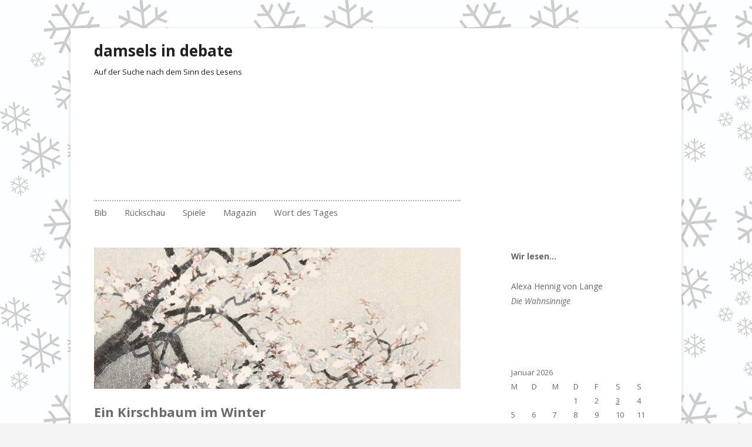

--- FILE ---
content_type: text/html; charset=UTF-8
request_url: http://damselsindebate.de/ein-kirschbaum-im-winter-2/
body_size: 10064
content:
<!DOCTYPE html>
<!--[if IE 7]>
<html class="ie ie7" lang="de">
<![endif]-->
<!--[if IE 8]>
<html class="ie ie8" lang="de">
<![endif]-->
<!--[if !(IE 7) & !(IE 8)]><!-->
<html lang="de">
<!--<![endif]-->
<head>
<meta charset="UTF-8" />
<meta name="viewport" content="width=device-width" />
<title>Ein Kirschbaum im Winter | damsels in debate</title>
<link rel="profile" href="http://gmpg.org/xfn/11" />
<link rel="pingback" href="http://damselsindebate.de/xmlrpc.php" />
<!--[if lt IE 9]>
<script src="http://damselsindebate.de/wp-content/themes/twentytwelve-did-hack/js/html5.js" type="text/javascript"></script>
<![endif]-->
<meta name='robots' content='max-image-preview:large' />
<link rel='dns-prefetch' href='//fonts.googleapis.com' />
<link href='https://fonts.gstatic.com' crossorigin rel='preconnect' />
<link rel="alternate" type="application/rss+xml" title="damsels in debate &raquo; Feed" href="http://damselsindebate.de/feed/" />
<link rel="alternate" type="application/rss+xml" title="damsels in debate &raquo; Kommentar-Feed" href="http://damselsindebate.de/comments/feed/" />
<link rel="alternate" title="oEmbed (JSON)" type="application/json+oembed" href="http://damselsindebate.de/wp-json/oembed/1.0/embed?url=http%3A%2F%2Fdamselsindebate.de%2Fein-kirschbaum-im-winter-2%2F" />
<link rel="alternate" title="oEmbed (XML)" type="text/xml+oembed" href="http://damselsindebate.de/wp-json/oembed/1.0/embed?url=http%3A%2F%2Fdamselsindebate.de%2Fein-kirschbaum-im-winter-2%2F&#038;format=xml" />
<style id='wp-img-auto-sizes-contain-inline-css' type='text/css'>
img:is([sizes=auto i],[sizes^="auto," i]){contain-intrinsic-size:3000px 1500px}
/*# sourceURL=wp-img-auto-sizes-contain-inline-css */
</style>
<style id='wp-emoji-styles-inline-css' type='text/css'>

	img.wp-smiley, img.emoji {
		display: inline !important;
		border: none !important;
		box-shadow: none !important;
		height: 1em !important;
		width: 1em !important;
		margin: 0 0.07em !important;
		vertical-align: -0.1em !important;
		background: none !important;
		padding: 0 !important;
	}
/*# sourceURL=wp-emoji-styles-inline-css */
</style>
<style id='wp-block-library-inline-css' type='text/css'>
:root{--wp-block-synced-color:#7a00df;--wp-block-synced-color--rgb:122,0,223;--wp-bound-block-color:var(--wp-block-synced-color);--wp-editor-canvas-background:#ddd;--wp-admin-theme-color:#007cba;--wp-admin-theme-color--rgb:0,124,186;--wp-admin-theme-color-darker-10:#006ba1;--wp-admin-theme-color-darker-10--rgb:0,107,160.5;--wp-admin-theme-color-darker-20:#005a87;--wp-admin-theme-color-darker-20--rgb:0,90,135;--wp-admin-border-width-focus:2px}@media (min-resolution:192dpi){:root{--wp-admin-border-width-focus:1.5px}}.wp-element-button{cursor:pointer}:root .has-very-light-gray-background-color{background-color:#eee}:root .has-very-dark-gray-background-color{background-color:#313131}:root .has-very-light-gray-color{color:#eee}:root .has-very-dark-gray-color{color:#313131}:root .has-vivid-green-cyan-to-vivid-cyan-blue-gradient-background{background:linear-gradient(135deg,#00d084,#0693e3)}:root .has-purple-crush-gradient-background{background:linear-gradient(135deg,#34e2e4,#4721fb 50%,#ab1dfe)}:root .has-hazy-dawn-gradient-background{background:linear-gradient(135deg,#faaca8,#dad0ec)}:root .has-subdued-olive-gradient-background{background:linear-gradient(135deg,#fafae1,#67a671)}:root .has-atomic-cream-gradient-background{background:linear-gradient(135deg,#fdd79a,#004a59)}:root .has-nightshade-gradient-background{background:linear-gradient(135deg,#330968,#31cdcf)}:root .has-midnight-gradient-background{background:linear-gradient(135deg,#020381,#2874fc)}:root{--wp--preset--font-size--normal:16px;--wp--preset--font-size--huge:42px}.has-regular-font-size{font-size:1em}.has-larger-font-size{font-size:2.625em}.has-normal-font-size{font-size:var(--wp--preset--font-size--normal)}.has-huge-font-size{font-size:var(--wp--preset--font-size--huge)}.has-text-align-center{text-align:center}.has-text-align-left{text-align:left}.has-text-align-right{text-align:right}.has-fit-text{white-space:nowrap!important}#end-resizable-editor-section{display:none}.aligncenter{clear:both}.items-justified-left{justify-content:flex-start}.items-justified-center{justify-content:center}.items-justified-right{justify-content:flex-end}.items-justified-space-between{justify-content:space-between}.screen-reader-text{border:0;clip-path:inset(50%);height:1px;margin:-1px;overflow:hidden;padding:0;position:absolute;width:1px;word-wrap:normal!important}.screen-reader-text:focus{background-color:#ddd;clip-path:none;color:#444;display:block;font-size:1em;height:auto;left:5px;line-height:normal;padding:15px 23px 14px;text-decoration:none;top:5px;width:auto;z-index:100000}html :where(.has-border-color){border-style:solid}html :where([style*=border-top-color]){border-top-style:solid}html :where([style*=border-right-color]){border-right-style:solid}html :where([style*=border-bottom-color]){border-bottom-style:solid}html :where([style*=border-left-color]){border-left-style:solid}html :where([style*=border-width]){border-style:solid}html :where([style*=border-top-width]){border-top-style:solid}html :where([style*=border-right-width]){border-right-style:solid}html :where([style*=border-bottom-width]){border-bottom-style:solid}html :where([style*=border-left-width]){border-left-style:solid}html :where(img[class*=wp-image-]){height:auto;max-width:100%}:where(figure){margin:0 0 1em}html :where(.is-position-sticky){--wp-admin--admin-bar--position-offset:var(--wp-admin--admin-bar--height,0px)}@media screen and (max-width:600px){html :where(.is-position-sticky){--wp-admin--admin-bar--position-offset:0px}}

/*# sourceURL=wp-block-library-inline-css */
</style><style id='global-styles-inline-css' type='text/css'>
:root{--wp--preset--aspect-ratio--square: 1;--wp--preset--aspect-ratio--4-3: 4/3;--wp--preset--aspect-ratio--3-4: 3/4;--wp--preset--aspect-ratio--3-2: 3/2;--wp--preset--aspect-ratio--2-3: 2/3;--wp--preset--aspect-ratio--16-9: 16/9;--wp--preset--aspect-ratio--9-16: 9/16;--wp--preset--color--black: #000000;--wp--preset--color--cyan-bluish-gray: #abb8c3;--wp--preset--color--white: #ffffff;--wp--preset--color--pale-pink: #f78da7;--wp--preset--color--vivid-red: #cf2e2e;--wp--preset--color--luminous-vivid-orange: #ff6900;--wp--preset--color--luminous-vivid-amber: #fcb900;--wp--preset--color--light-green-cyan: #7bdcb5;--wp--preset--color--vivid-green-cyan: #00d084;--wp--preset--color--pale-cyan-blue: #8ed1fc;--wp--preset--color--vivid-cyan-blue: #0693e3;--wp--preset--color--vivid-purple: #9b51e0;--wp--preset--gradient--vivid-cyan-blue-to-vivid-purple: linear-gradient(135deg,rgb(6,147,227) 0%,rgb(155,81,224) 100%);--wp--preset--gradient--light-green-cyan-to-vivid-green-cyan: linear-gradient(135deg,rgb(122,220,180) 0%,rgb(0,208,130) 100%);--wp--preset--gradient--luminous-vivid-amber-to-luminous-vivid-orange: linear-gradient(135deg,rgb(252,185,0) 0%,rgb(255,105,0) 100%);--wp--preset--gradient--luminous-vivid-orange-to-vivid-red: linear-gradient(135deg,rgb(255,105,0) 0%,rgb(207,46,46) 100%);--wp--preset--gradient--very-light-gray-to-cyan-bluish-gray: linear-gradient(135deg,rgb(238,238,238) 0%,rgb(169,184,195) 100%);--wp--preset--gradient--cool-to-warm-spectrum: linear-gradient(135deg,rgb(74,234,220) 0%,rgb(151,120,209) 20%,rgb(207,42,186) 40%,rgb(238,44,130) 60%,rgb(251,105,98) 80%,rgb(254,248,76) 100%);--wp--preset--gradient--blush-light-purple: linear-gradient(135deg,rgb(255,206,236) 0%,rgb(152,150,240) 100%);--wp--preset--gradient--blush-bordeaux: linear-gradient(135deg,rgb(254,205,165) 0%,rgb(254,45,45) 50%,rgb(107,0,62) 100%);--wp--preset--gradient--luminous-dusk: linear-gradient(135deg,rgb(255,203,112) 0%,rgb(199,81,192) 50%,rgb(65,88,208) 100%);--wp--preset--gradient--pale-ocean: linear-gradient(135deg,rgb(255,245,203) 0%,rgb(182,227,212) 50%,rgb(51,167,181) 100%);--wp--preset--gradient--electric-grass: linear-gradient(135deg,rgb(202,248,128) 0%,rgb(113,206,126) 100%);--wp--preset--gradient--midnight: linear-gradient(135deg,rgb(2,3,129) 0%,rgb(40,116,252) 100%);--wp--preset--font-size--small: 13px;--wp--preset--font-size--medium: 20px;--wp--preset--font-size--large: 36px;--wp--preset--font-size--x-large: 42px;--wp--preset--spacing--20: 0.44rem;--wp--preset--spacing--30: 0.67rem;--wp--preset--spacing--40: 1rem;--wp--preset--spacing--50: 1.5rem;--wp--preset--spacing--60: 2.25rem;--wp--preset--spacing--70: 3.38rem;--wp--preset--spacing--80: 5.06rem;--wp--preset--shadow--natural: 6px 6px 9px rgba(0, 0, 0, 0.2);--wp--preset--shadow--deep: 12px 12px 50px rgba(0, 0, 0, 0.4);--wp--preset--shadow--sharp: 6px 6px 0px rgba(0, 0, 0, 0.2);--wp--preset--shadow--outlined: 6px 6px 0px -3px rgb(255, 255, 255), 6px 6px rgb(0, 0, 0);--wp--preset--shadow--crisp: 6px 6px 0px rgb(0, 0, 0);}:where(.is-layout-flex){gap: 0.5em;}:where(.is-layout-grid){gap: 0.5em;}body .is-layout-flex{display: flex;}.is-layout-flex{flex-wrap: wrap;align-items: center;}.is-layout-flex > :is(*, div){margin: 0;}body .is-layout-grid{display: grid;}.is-layout-grid > :is(*, div){margin: 0;}:where(.wp-block-columns.is-layout-flex){gap: 2em;}:where(.wp-block-columns.is-layout-grid){gap: 2em;}:where(.wp-block-post-template.is-layout-flex){gap: 1.25em;}:where(.wp-block-post-template.is-layout-grid){gap: 1.25em;}.has-black-color{color: var(--wp--preset--color--black) !important;}.has-cyan-bluish-gray-color{color: var(--wp--preset--color--cyan-bluish-gray) !important;}.has-white-color{color: var(--wp--preset--color--white) !important;}.has-pale-pink-color{color: var(--wp--preset--color--pale-pink) !important;}.has-vivid-red-color{color: var(--wp--preset--color--vivid-red) !important;}.has-luminous-vivid-orange-color{color: var(--wp--preset--color--luminous-vivid-orange) !important;}.has-luminous-vivid-amber-color{color: var(--wp--preset--color--luminous-vivid-amber) !important;}.has-light-green-cyan-color{color: var(--wp--preset--color--light-green-cyan) !important;}.has-vivid-green-cyan-color{color: var(--wp--preset--color--vivid-green-cyan) !important;}.has-pale-cyan-blue-color{color: var(--wp--preset--color--pale-cyan-blue) !important;}.has-vivid-cyan-blue-color{color: var(--wp--preset--color--vivid-cyan-blue) !important;}.has-vivid-purple-color{color: var(--wp--preset--color--vivid-purple) !important;}.has-black-background-color{background-color: var(--wp--preset--color--black) !important;}.has-cyan-bluish-gray-background-color{background-color: var(--wp--preset--color--cyan-bluish-gray) !important;}.has-white-background-color{background-color: var(--wp--preset--color--white) !important;}.has-pale-pink-background-color{background-color: var(--wp--preset--color--pale-pink) !important;}.has-vivid-red-background-color{background-color: var(--wp--preset--color--vivid-red) !important;}.has-luminous-vivid-orange-background-color{background-color: var(--wp--preset--color--luminous-vivid-orange) !important;}.has-luminous-vivid-amber-background-color{background-color: var(--wp--preset--color--luminous-vivid-amber) !important;}.has-light-green-cyan-background-color{background-color: var(--wp--preset--color--light-green-cyan) !important;}.has-vivid-green-cyan-background-color{background-color: var(--wp--preset--color--vivid-green-cyan) !important;}.has-pale-cyan-blue-background-color{background-color: var(--wp--preset--color--pale-cyan-blue) !important;}.has-vivid-cyan-blue-background-color{background-color: var(--wp--preset--color--vivid-cyan-blue) !important;}.has-vivid-purple-background-color{background-color: var(--wp--preset--color--vivid-purple) !important;}.has-black-border-color{border-color: var(--wp--preset--color--black) !important;}.has-cyan-bluish-gray-border-color{border-color: var(--wp--preset--color--cyan-bluish-gray) !important;}.has-white-border-color{border-color: var(--wp--preset--color--white) !important;}.has-pale-pink-border-color{border-color: var(--wp--preset--color--pale-pink) !important;}.has-vivid-red-border-color{border-color: var(--wp--preset--color--vivid-red) !important;}.has-luminous-vivid-orange-border-color{border-color: var(--wp--preset--color--luminous-vivid-orange) !important;}.has-luminous-vivid-amber-border-color{border-color: var(--wp--preset--color--luminous-vivid-amber) !important;}.has-light-green-cyan-border-color{border-color: var(--wp--preset--color--light-green-cyan) !important;}.has-vivid-green-cyan-border-color{border-color: var(--wp--preset--color--vivid-green-cyan) !important;}.has-pale-cyan-blue-border-color{border-color: var(--wp--preset--color--pale-cyan-blue) !important;}.has-vivid-cyan-blue-border-color{border-color: var(--wp--preset--color--vivid-cyan-blue) !important;}.has-vivid-purple-border-color{border-color: var(--wp--preset--color--vivid-purple) !important;}.has-vivid-cyan-blue-to-vivid-purple-gradient-background{background: var(--wp--preset--gradient--vivid-cyan-blue-to-vivid-purple) !important;}.has-light-green-cyan-to-vivid-green-cyan-gradient-background{background: var(--wp--preset--gradient--light-green-cyan-to-vivid-green-cyan) !important;}.has-luminous-vivid-amber-to-luminous-vivid-orange-gradient-background{background: var(--wp--preset--gradient--luminous-vivid-amber-to-luminous-vivid-orange) !important;}.has-luminous-vivid-orange-to-vivid-red-gradient-background{background: var(--wp--preset--gradient--luminous-vivid-orange-to-vivid-red) !important;}.has-very-light-gray-to-cyan-bluish-gray-gradient-background{background: var(--wp--preset--gradient--very-light-gray-to-cyan-bluish-gray) !important;}.has-cool-to-warm-spectrum-gradient-background{background: var(--wp--preset--gradient--cool-to-warm-spectrum) !important;}.has-blush-light-purple-gradient-background{background: var(--wp--preset--gradient--blush-light-purple) !important;}.has-blush-bordeaux-gradient-background{background: var(--wp--preset--gradient--blush-bordeaux) !important;}.has-luminous-dusk-gradient-background{background: var(--wp--preset--gradient--luminous-dusk) !important;}.has-pale-ocean-gradient-background{background: var(--wp--preset--gradient--pale-ocean) !important;}.has-electric-grass-gradient-background{background: var(--wp--preset--gradient--electric-grass) !important;}.has-midnight-gradient-background{background: var(--wp--preset--gradient--midnight) !important;}.has-small-font-size{font-size: var(--wp--preset--font-size--small) !important;}.has-medium-font-size{font-size: var(--wp--preset--font-size--medium) !important;}.has-large-font-size{font-size: var(--wp--preset--font-size--large) !important;}.has-x-large-font-size{font-size: var(--wp--preset--font-size--x-large) !important;}
/*# sourceURL=global-styles-inline-css */
</style>

<style id='classic-theme-styles-inline-css' type='text/css'>
/*! This file is auto-generated */
.wp-block-button__link{color:#fff;background-color:#32373c;border-radius:9999px;box-shadow:none;text-decoration:none;padding:calc(.667em + 2px) calc(1.333em + 2px);font-size:1.125em}.wp-block-file__button{background:#32373c;color:#fff;text-decoration:none}
/*# sourceURL=/wp-includes/css/classic-themes.min.css */
</style>
<link rel='stylesheet' id='twentytwelve-fonts-css' href='https://fonts.googleapis.com/css?family=Open+Sans:400italic,700italic,400,700&#038;subset=latin,latin-ext' type='text/css' media='all' />
<link rel='stylesheet' id='twentytwelve-style-css' href='http://damselsindebate.de/wp-content/themes/twentytwelve-did-hack/style.css?ver=6.9' type='text/css' media='all' />
<script type="text/javascript" src="http://damselsindebate.de/wp-includes/js/jquery/jquery.min.js?ver=3.7.1" id="jquery-core-js"></script>
<script type="text/javascript" src="http://damselsindebate.de/wp-includes/js/jquery/jquery-migrate.min.js?ver=3.4.1" id="jquery-migrate-js"></script>
<link rel="https://api.w.org/" href="http://damselsindebate.de/wp-json/" /><link rel="alternate" title="JSON" type="application/json" href="http://damselsindebate.de/wp-json/wp/v2/posts/557" /><link rel="EditURI" type="application/rsd+xml" title="RSD" href="http://damselsindebate.de/xmlrpc.php?rsd" />
<meta name="generator" content="WordPress 6.9" />
<link rel="canonical" href="http://damselsindebate.de/ein-kirschbaum-im-winter-2/" />
<link rel='shortlink' href='http://damselsindebate.de/?p=557' />
<style type="text/css" id="custom-background-css">
body.custom-background { background-color: #f4f4f4; background-image: url("http://damselsindebate.de/wp-content/uploads/2015/11/flakes.jpg"); background-position: left top; background-size: auto; background-repeat: repeat; background-attachment: scroll; }
</style>
	</head>

<body class="wp-singular post-template-default single single-post postid-557 single-format-standard custom-background wp-theme-twentytwelve-did-hack custom-font-enabled">
<div id="page" class="hfeed site">
	<header id="masthead" class="site-header" role="banner">
		<hgroup>
			<h1 class="site-title"><a href="http://damselsindebate.de/" title="damsels in debate" rel="home">damsels in debate</a></h1>
			<h2 class="site-description">Auf der Suche nach dem Sinn des Lesens</h2>
		</hgroup>

		<nav id="site-navigation" class="main-navigation" role="navigation">
			<button class="menu-toggle">Menü</button>
			<a class="assistive-text" href="#content" title="Zum Inhalt springen">Zum Inhalt springen</a>
			<div class="menu-wir-lesen-container"><ul id="menu-wir-lesen" class="nav-menu"><li id="menu-item-2007" class="menu-item menu-item-type-post_type menu-item-object-page menu-item-has-children menu-item-2007"><a href="http://damselsindebate.de/bibliothek-2/">Bib</a>
<ul class="sub-menu">
	<li id="menu-item-2021" class="menu-item menu-item-type-taxonomy menu-item-object-category current-post-ancestor menu-item-has-children menu-item-2021"><a href="http://damselsindebate.de/category/gelesenes/">Gelesen und besprochen</a>
	<ul class="sub-menu">
		<li id="menu-item-3336" class="menu-item menu-item-type-taxonomy menu-item-object-category current-post-ancestor current-menu-parent current-post-parent menu-item-3336"><a href="http://damselsindebate.de/category/gelesenes/rezensionen/">Rezensionen</a></li>
		<li id="menu-item-2015" class="menu-item menu-item-type-taxonomy menu-item-object-category menu-item-2015"><a href="http://damselsindebate.de/category/erster-satz/">Der 1. Satz im Buch</a></li>
	</ul>
</li>
	<li id="menu-item-2008" class="menu-item menu-item-type-post_type menu-item-object-page menu-item-2008"><a href="http://damselsindebate.de/bibliothek-2/archiv/">Archiv</a></li>
</ul>
</li>
<li id="menu-item-2016" class="menu-item menu-item-type-post_type menu-item-object-page menu-item-has-children menu-item-2016"><a href="http://damselsindebate.de/debate-2/">Rückschau</a>
<ul class="sub-menu">
	<li id="menu-item-2934" class="menu-item menu-item-type-post_type menu-item-object-page menu-item-has-children menu-item-2934"><a href="http://damselsindebate.de/archiv-fotoimpressionen/">Archiv Fotoimpressionen</a>
	<ul class="sub-menu">
		<li id="menu-item-2025" class="menu-item menu-item-type-post_type menu-item-object-page menu-item-has-children menu-item-2025"><a href="http://damselsindebate.de/veranstaltungskalender/fotosalon/2011-2/">2011</a>
		<ul class="sub-menu">
			<li id="menu-item-2026" class="menu-item menu-item-type-post_type menu-item-object-page menu-item-2026"><a href="http://damselsindebate.de/veranstaltungskalender/fotosalon/2011-2/nr-15/">Nr. 15</a></li>
			<li id="menu-item-3004" class="menu-item menu-item-type-post_type menu-item-object-page menu-item-3004"><a href="http://damselsindebate.de/nr-16/">Nr. 16</a></li>
			<li id="menu-item-2037" class="menu-item menu-item-type-post_type menu-item-object-page menu-item-2037"><a href="http://damselsindebate.de/veranstaltungskalender/fotosalon/nr-17/">Nr. 17</a></li>
		</ul>
</li>
		<li id="menu-item-2027" class="menu-item menu-item-type-post_type menu-item-object-page menu-item-has-children menu-item-2027"><a href="http://damselsindebate.de/veranstaltungskalender/fotosalon/2012-2/">2012</a>
		<ul class="sub-menu">
			<li id="menu-item-2028" class="menu-item menu-item-type-post_type menu-item-object-page menu-item-2028"><a href="http://damselsindebate.de/veranstaltungskalender/fotosalon/2012-2/nr-21/">Nr. 21</a></li>
			<li id="menu-item-2029" class="menu-item menu-item-type-post_type menu-item-object-page menu-item-2029"><a href="http://damselsindebate.de/veranstaltungskalender/fotosalon/2012-2/nr-22/">Nr. 22</a></li>
			<li id="menu-item-2030" class="menu-item menu-item-type-post_type menu-item-object-page menu-item-2030"><a href="http://damselsindebate.de/veranstaltungskalender/fotosalon/2012-2/nr-24/">Nr. 24</a></li>
			<li id="menu-item-2031" class="menu-item menu-item-type-post_type menu-item-object-page menu-item-2031"><a href="http://damselsindebate.de/veranstaltungskalender/fotosalon/2012-2/nr-25/">Nr. 25</a></li>
		</ul>
</li>
		<li id="menu-item-2032" class="menu-item menu-item-type-post_type menu-item-object-page menu-item-has-children menu-item-2032"><a href="http://damselsindebate.de/veranstaltungskalender/fotosalon/2013-2/">2013:1</a>
		<ul class="sub-menu">
			<li id="menu-item-2038" class="menu-item menu-item-type-post_type menu-item-object-page menu-item-2038"><a href="http://damselsindebate.de/veranstaltungskalender/fotosalon/nr-27/">Nr. 27</a></li>
			<li id="menu-item-2044" class="menu-item menu-item-type-post_type menu-item-object-page menu-item-2044"><a href="http://damselsindebate.de/nr-28/">Nr. 28</a></li>
			<li id="menu-item-2045" class="menu-item menu-item-type-post_type menu-item-object-page menu-item-2045"><a href="http://damselsindebate.de/nr-29/">Nr. 29</a></li>
			<li id="menu-item-2046" class="menu-item menu-item-type-post_type menu-item-object-page menu-item-2046"><a href="http://damselsindebate.de/nr-30/">Nr. 30</a></li>
			<li id="menu-item-2039" class="menu-item menu-item-type-post_type menu-item-object-page menu-item-2039"><a href="http://damselsindebate.de/veranstaltungskalender/fotosalon/nr-31-das-maedchen-mit-den-glaesernen-fuessen/">Nr. 31</a></li>
		</ul>
</li>
		<li id="menu-item-2034" class="menu-item menu-item-type-post_type menu-item-object-page menu-item-has-children menu-item-2034"><a href="http://damselsindebate.de/veranstaltungskalender/fotosalon/20132-2/">2013:2</a>
		<ul class="sub-menu">
			<li id="menu-item-2040" class="menu-item menu-item-type-post_type menu-item-object-page menu-item-2040"><a href="http://damselsindebate.de/veranstaltungskalender/fotosalon/nr-32-mittelreich/">Nr. 32</a></li>
			<li id="menu-item-2033" class="menu-item menu-item-type-post_type menu-item-object-page menu-item-2033"><a href="http://damselsindebate.de/veranstaltungskalender/fotosalon/2013-2/33-robinson-crusoe/">Nr. 33</a></li>
			<li id="menu-item-2035" class="menu-item menu-item-type-post_type menu-item-object-page menu-item-2035"><a href="http://damselsindebate.de/veranstaltungskalender/fotosalon/20132-2/nr-34/">Nr. 34</a></li>
		</ul>
</li>
		<li id="menu-item-2049" class="menu-item menu-item-type-taxonomy menu-item-object-category menu-item-has-children menu-item-2049"><a href="http://damselsindebate.de/category/2014/">2014</a>
		<ul class="sub-menu">
			<li id="menu-item-2036" class="menu-item menu-item-type-post_type menu-item-object-page menu-item-2036"><a href="http://damselsindebate.de/veranstaltungskalender/fotosalon/20132-2/nr-35/">Nr. 35</a></li>
			<li id="menu-item-2041" class="menu-item menu-item-type-post_type menu-item-object-page menu-item-2041"><a href="http://damselsindebate.de/veranstaltungskalender/fotosalon/nr-37/">Nr. 37</a></li>
			<li id="menu-item-2047" class="menu-item menu-item-type-post_type menu-item-object-page menu-item-2047"><a href="http://damselsindebate.de/nr-39/">Nr. 39</a></li>
			<li id="menu-item-2048" class="menu-item menu-item-type-post_type menu-item-object-page menu-item-2048"><a href="http://damselsindebate.de/nr-40/">Nr. 40</a></li>
			<li id="menu-item-2188" class="menu-item menu-item-type-post_type menu-item-object-page menu-item-2188"><a href="http://damselsindebate.de/nr-41/">Nr. 41</a></li>
		</ul>
</li>
		<li id="menu-item-2362" class="menu-item menu-item-type-post_type menu-item-object-page menu-item-has-children menu-item-2362"><a href="http://damselsindebate.de/veranstaltungskalender/fotosalon/2015-2/">2015</a>
		<ul class="sub-menu">
			<li id="menu-item-2363" class="menu-item menu-item-type-post_type menu-item-object-page menu-item-2363"><a href="http://damselsindebate.de/nr-43/">Nr. 43</a></li>
			<li id="menu-item-2434" class="menu-item menu-item-type-post_type menu-item-object-page menu-item-2434"><a href="http://damselsindebate.de/veranstaltungskalender/fotosalon/nr-44/">Nr. 44</a></li>
			<li id="menu-item-2485" class="menu-item menu-item-type-post_type menu-item-object-page menu-item-2485"><a href="http://damselsindebate.de/nr-45/">Nr. 45</a></li>
			<li id="menu-item-2533" class="menu-item menu-item-type-post_type menu-item-object-page menu-item-2533"><a href="http://damselsindebate.de/nr-46/">Nr. 46</a></li>
			<li id="menu-item-2660" class="menu-item menu-item-type-post_type menu-item-object-page menu-item-2660"><a href="http://damselsindebate.de/nr-47/">Nr. 47</a></li>
			<li id="menu-item-2721" class="menu-item menu-item-type-post_type menu-item-object-page menu-item-2721"><a href="http://damselsindebate.de/nr-48/">Nr. 48</a></li>
		</ul>
</li>
		<li id="menu-item-2931" class="menu-item menu-item-type-post_type menu-item-object-page menu-item-has-children menu-item-2931"><a href="http://damselsindebate.de/2016-2/">2016</a>
		<ul class="sub-menu">
			<li id="menu-item-2928" class="menu-item menu-item-type-post_type menu-item-object-page menu-item-2928"><a href="http://damselsindebate.de/nr-50/">Nr. 50</a></li>
			<li id="menu-item-2989" class="menu-item menu-item-type-post_type menu-item-object-page menu-item-2989"><a href="http://damselsindebate.de/nr-51/">Nr. 51</a></li>
			<li id="menu-item-3050" class="menu-item menu-item-type-post_type menu-item-object-page menu-item-3050"><a href="http://damselsindebate.de/nr-52/">Nr. 52</a></li>
			<li id="menu-item-3222" class="menu-item menu-item-type-post_type menu-item-object-page menu-item-3222"><a href="http://damselsindebate.de/nr-53/">Nr. 53</a></li>
			<li id="menu-item-3356" class="menu-item menu-item-type-post_type menu-item-object-page menu-item-3356"><a href="http://damselsindebate.de/nr-55/">Nr. 55</a></li>
			<li id="menu-item-3370" class="menu-item menu-item-type-post_type menu-item-object-page menu-item-3370"><a href="http://damselsindebate.de/nr-56/">Nr. 56</a></li>
		</ul>
</li>
	</ul>
</li>
	<li id="menu-item-3408" class="menu-item menu-item-type-post_type menu-item-object-page menu-item-has-children menu-item-3408"><a href="http://damselsindebate.de/2017-2/">2017</a>
	<ul class="sub-menu">
		<li id="menu-item-3500" class="menu-item menu-item-type-post_type menu-item-object-page menu-item-3500"><a href="http://damselsindebate.de/2017-2/nr-57/">Nr. 57</a></li>
		<li id="menu-item-3474" class="menu-item menu-item-type-post_type menu-item-object-page menu-item-3474"><a href="http://damselsindebate.de/nr-58/">Nr. 58</a></li>
		<li id="menu-item-3606" class="menu-item menu-item-type-post_type menu-item-object-page menu-item-3606"><a href="http://damselsindebate.de/nr-60/">Nr. 60</a></li>
		<li id="menu-item-3681" class="menu-item menu-item-type-post_type menu-item-object-page menu-item-3681"><a href="http://damselsindebate.de/nr-61/">Nr. 61</a></li>
		<li id="menu-item-3700" class="menu-item menu-item-type-post_type menu-item-object-page menu-item-3700"><a href="http://damselsindebate.de/nr-62/">Nr. 62</a></li>
	</ul>
</li>
	<li id="menu-item-3783" class="menu-item menu-item-type-post_type menu-item-object-page menu-item-has-children menu-item-3783"><a href="http://damselsindebate.de/2018-2/">2018</a>
	<ul class="sub-menu">
		<li id="menu-item-3784" class="menu-item menu-item-type-post_type menu-item-object-page menu-item-3784"><a href="http://damselsindebate.de/nr-64/">Nr. 64</a></li>
	</ul>
</li>
</ul>
</li>
<li id="menu-item-2012" class="menu-item menu-item-type-post_type menu-item-object-page menu-item-has-children menu-item-2012"><a href="http://damselsindebate.de/spiele/">Spiele</a>
<ul class="sub-menu">
	<li id="menu-item-3484" class="menu-item menu-item-type-post_type menu-item-object-page menu-item-3484"><a href="http://damselsindebate.de/irrgarten-der-worte/">Irrgarten der Worte</a></li>
	<li id="menu-item-2022" class="menu-item menu-item-type-post_type menu-item-object-page menu-item-2022"><a href="http://damselsindebate.de/magazin/literarisches-quartett/">Quartett</a></li>
	<li id="menu-item-2013" class="menu-item menu-item-type-post_type menu-item-object-page menu-item-2013"><a href="http://damselsindebate.de/spiele/erste-saetze/">Erste Sätze</a></li>
</ul>
</li>
<li id="menu-item-2018" class="menu-item menu-item-type-taxonomy menu-item-object-category menu-item-has-children menu-item-2018"><a href="http://damselsindebate.de/category/magazin-magazin/">Magazin</a>
<ul class="sub-menu">
	<li id="menu-item-2024" class="menu-item menu-item-type-taxonomy menu-item-object-category menu-item-2024"><a href="http://damselsindebate.de/category/magazin-magazin/lesetipps/">Empfehlenswertes</a></li>
	<li id="menu-item-2023" class="menu-item menu-item-type-taxonomy menu-item-object-category menu-item-2023"><a href="http://damselsindebate.de/category/buchtipps/">Buchtipps</a></li>
	<li id="menu-item-2004" class="menu-item menu-item-type-taxonomy menu-item-object-category menu-item-2004"><a href="http://damselsindebate.de/category/literarische-adaption/">Literarische Adaption</a></li>
</ul>
</li>
<li id="menu-item-2005" class="menu-item menu-item-type-taxonomy menu-item-object-category menu-item-2005"><a href="http://damselsindebate.de/category/wort-des-tages/">Wort des Tages</a></li>
</ul></div>		</nav><!-- #site-navigation -->

			</header><!-- #masthead -->

	<div id="main" class="wrapper">
	<div id="primary" class="site-content">
		<div id="content" role="main">

			
				
	<article id="post-557" class="post-557 post type-post status-publish format-standard has-post-thumbnail hentry category-rezensionen tag-ein-kirschbaum-im-winter tag-kawabata">
				<header class="entry-header">
			<img width="624" height="240" src="http://damselsindebate.de/wp-content/uploads/2014/04/sakura_s-624x240.jpg" class="attachment-post-thumbnail size-post-thumbnail wp-post-image" alt="" decoding="async" fetchpriority="high" srcset="http://damselsindebate.de/wp-content/uploads/2014/04/sakura_s-624x240.jpg 624w, http://damselsindebate.de/wp-content/uploads/2014/04/sakura_s-300x115.jpg 300w, http://damselsindebate.de/wp-content/uploads/2014/04/sakura_s-600x231.jpg 600w, http://damselsindebate.de/wp-content/uploads/2014/04/sakura_s.jpg 847w" sizes="(max-width: 624px) 100vw, 624px" />
						<h1 class="entry-title">Ein Kirschbaum im Winter</h1>
								</header><!-- .entry-header -->

				<div class="entry-content">
			<p><strong>Presseschau: Rezensionen und Kritiken</strong><br />
<span data-ft="{&quot;tn&quot;:&quot;K&quot;}" data-reactid=".r[56gk6].[1][4][1]{comment189785844409323_4585152}.[0].{right}.[0].{left}.[0].[0].[0][3]"><span data-reactid=".r[56gk6].[1][4][1]{comment189785844409323_4585152}.[0].{right}.[0].{left}.[0].[0].[0][3].[0]">Eine nicht literaturwissenschaftliche Rezension auf <a href="http://japanliteratur.net/ein-kirschbaum-im-winter/"><strong>Japanliteratur.net</strong></a></span></span></p>
					</div><!-- .entry-content -->
		
		<footer class="entry-meta">
			Dieser Beitrag wurde am <a href="http://damselsindebate.de/ein-kirschbaum-im-winter-2/" title="17:57" rel="bookmark"><time class="entry-date" datetime="2013-09-28T17:57:29+00:00">28. September 2013</time></a><span class="by-author"> von <span class="author vcard"><a class="url fn n" href="http://damselsindebate.de/author/damsela/" title="Alle Beiträge von Damsela anzeigen" rel="author">Damsela</a></span></span> in <a href="http://damselsindebate.de/category/gelesenes/rezensionen/" rel="category tag">Rezensionen</a> veröffentlicht. Schlagworte: <a href="http://damselsindebate.de/tag/ein-kirschbaum-im-winter/" rel="tag">Ein Kirschbaum im Winter</a>, <a href="http://damselsindebate.de/tag/kawabata/" rel="tag">Kawabata</a>.								</footer><!-- .entry-meta -->
	</article><!-- #post -->

				<nav class="nav-single">
					<h3 class="assistive-text">Beitragsnavigation</h3>
					<span class="nav-previous"><a href="http://damselsindebate.de/andere-raeume-andere-traeume-2/" rel="prev"><span class="meta-nav">&larr;</span> Andere Räume, andere Träume</a></span>
					<span class="nav-next"><a href="http://damselsindebate.de/karte-und-gebiet-2/" rel="next">Karte und Gebiet <span class="meta-nav">&rarr;</span></a></span>
				</nav><!-- .nav-single -->

				
<div id="comments" class="comments-area">

	
	
	
</div><!-- #comments .comments-area -->
			
		</div><!-- #content -->
	</div><!-- #primary -->


			<div id="secondary" class="widget-area" role="complementary">
			<aside id="text-2" class="widget widget_text"><h3 class="widget-title">Wir lesen…</h3>			<div class="textwidget"><div>
<p style="font-weight: 400;">Alexa Hennig von Lange<br />
<em>Die Wahnsinnige</em></p>
</div>
<p>&nbsp;</p>
</div>
		</aside><aside id="calendar-2" class="widget widget_calendar"><div id="calendar_wrap" class="calendar_wrap"><table id="wp-calendar" class="wp-calendar-table">
	<caption>Januar 2026</caption>
	<thead>
	<tr>
		<th scope="col" aria-label="Montag">M</th>
		<th scope="col" aria-label="Dienstag">D</th>
		<th scope="col" aria-label="Mittwoch">M</th>
		<th scope="col" aria-label="Donnerstag">D</th>
		<th scope="col" aria-label="Freitag">F</th>
		<th scope="col" aria-label="Samstag">S</th>
		<th scope="col" aria-label="Sonntag">S</th>
	</tr>
	</thead>
	<tbody>
	<tr>
		<td colspan="3" class="pad">&nbsp;</td><td>1</td><td>2</td><td><a href="http://damselsindebate.de/2026/01/03/" aria-label="Beiträge veröffentlicht am 3. January 2026">3</a></td><td>4</td>
	</tr>
	<tr>
		<td>5</td><td>6</td><td>7</td><td>8</td><td>9</td><td>10</td><td>11</td>
	</tr>
	<tr>
		<td>12</td><td>13</td><td>14</td><td>15</td><td>16</td><td>17</td><td>18</td>
	</tr>
	<tr>
		<td>19</td><td>20</td><td>21</td><td>22</td><td>23</td><td id="today">24</td><td>25</td>
	</tr>
	<tr>
		<td>26</td><td>27</td><td>28</td><td>29</td><td>30</td><td>31</td>
		<td class="pad" colspan="1">&nbsp;</td>
	</tr>
	</tbody>
	</table><nav aria-label="Vorherige und nächste Monate" class="wp-calendar-nav">
		<span class="wp-calendar-nav-prev"><a href="http://damselsindebate.de/2025/09/">&laquo; Sep.</a></span>
		<span class="pad">&nbsp;</span>
		<span class="wp-calendar-nav-next">&nbsp;</span>
	</nav></div></aside><aside id="meta-3" class="widget widget_meta"><h3 class="widget-title">Meta</h3>
		<ul>
						<li><a href="http://damselsindebate.de/wp-login.php">Anmelden</a></li>
			<li><a href="http://damselsindebate.de/feed/">Feed der Einträge</a></li>
			<li><a href="http://damselsindebate.de/comments/feed/">Kommentar-Feed</a></li>

			<li><a href="https://de.wordpress.org/">WordPress.org</a></li>
		</ul>

		</aside>		</div><!-- #secondary -->
		</div><!-- #main .wrapper -->
	<footer id="colophon" role="contentinfo">
		<div class="site-info">
						<a href="https://de.wordpress.org/" title="Semantic Personal Publishing Platform">Stolz präsentiert von WordPress</a>
		</div><!-- .site-info -->
	</footer><!-- #colophon -->
</div><!-- #page -->

<script type="speculationrules">
{"prefetch":[{"source":"document","where":{"and":[{"href_matches":"/*"},{"not":{"href_matches":["/wp-*.php","/wp-admin/*","/wp-content/uploads/*","/wp-content/*","/wp-content/plugins/*","/wp-content/themes/twentytwelve-did-hack/*","/*\\?(.+)"]}},{"not":{"selector_matches":"a[rel~=\"nofollow\"]"}},{"not":{"selector_matches":".no-prefetch, .no-prefetch a"}}]},"eagerness":"conservative"}]}
</script>
<script type="text/javascript" src="http://damselsindebate.de/wp-content/themes/twentytwelve-did-hack/js/navigation.js?ver=20140711" id="twentytwelve-navigation-js"></script>
<script id="wp-emoji-settings" type="application/json">
{"baseUrl":"https://s.w.org/images/core/emoji/17.0.2/72x72/","ext":".png","svgUrl":"https://s.w.org/images/core/emoji/17.0.2/svg/","svgExt":".svg","source":{"concatemoji":"http://damselsindebate.de/wp-includes/js/wp-emoji-release.min.js?ver=6.9"}}
</script>
<script type="module">
/* <![CDATA[ */
/*! This file is auto-generated */
const a=JSON.parse(document.getElementById("wp-emoji-settings").textContent),o=(window._wpemojiSettings=a,"wpEmojiSettingsSupports"),s=["flag","emoji"];function i(e){try{var t={supportTests:e,timestamp:(new Date).valueOf()};sessionStorage.setItem(o,JSON.stringify(t))}catch(e){}}function c(e,t,n){e.clearRect(0,0,e.canvas.width,e.canvas.height),e.fillText(t,0,0);t=new Uint32Array(e.getImageData(0,0,e.canvas.width,e.canvas.height).data);e.clearRect(0,0,e.canvas.width,e.canvas.height),e.fillText(n,0,0);const a=new Uint32Array(e.getImageData(0,0,e.canvas.width,e.canvas.height).data);return t.every((e,t)=>e===a[t])}function p(e,t){e.clearRect(0,0,e.canvas.width,e.canvas.height),e.fillText(t,0,0);var n=e.getImageData(16,16,1,1);for(let e=0;e<n.data.length;e++)if(0!==n.data[e])return!1;return!0}function u(e,t,n,a){switch(t){case"flag":return n(e,"\ud83c\udff3\ufe0f\u200d\u26a7\ufe0f","\ud83c\udff3\ufe0f\u200b\u26a7\ufe0f")?!1:!n(e,"\ud83c\udde8\ud83c\uddf6","\ud83c\udde8\u200b\ud83c\uddf6")&&!n(e,"\ud83c\udff4\udb40\udc67\udb40\udc62\udb40\udc65\udb40\udc6e\udb40\udc67\udb40\udc7f","\ud83c\udff4\u200b\udb40\udc67\u200b\udb40\udc62\u200b\udb40\udc65\u200b\udb40\udc6e\u200b\udb40\udc67\u200b\udb40\udc7f");case"emoji":return!a(e,"\ud83e\u1fac8")}return!1}function f(e,t,n,a){let r;const o=(r="undefined"!=typeof WorkerGlobalScope&&self instanceof WorkerGlobalScope?new OffscreenCanvas(300,150):document.createElement("canvas")).getContext("2d",{willReadFrequently:!0}),s=(o.textBaseline="top",o.font="600 32px Arial",{});return e.forEach(e=>{s[e]=t(o,e,n,a)}),s}function r(e){var t=document.createElement("script");t.src=e,t.defer=!0,document.head.appendChild(t)}a.supports={everything:!0,everythingExceptFlag:!0},new Promise(t=>{let n=function(){try{var e=JSON.parse(sessionStorage.getItem(o));if("object"==typeof e&&"number"==typeof e.timestamp&&(new Date).valueOf()<e.timestamp+604800&&"object"==typeof e.supportTests)return e.supportTests}catch(e){}return null}();if(!n){if("undefined"!=typeof Worker&&"undefined"!=typeof OffscreenCanvas&&"undefined"!=typeof URL&&URL.createObjectURL&&"undefined"!=typeof Blob)try{var e="postMessage("+f.toString()+"("+[JSON.stringify(s),u.toString(),c.toString(),p.toString()].join(",")+"));",a=new Blob([e],{type:"text/javascript"});const r=new Worker(URL.createObjectURL(a),{name:"wpTestEmojiSupports"});return void(r.onmessage=e=>{i(n=e.data),r.terminate(),t(n)})}catch(e){}i(n=f(s,u,c,p))}t(n)}).then(e=>{for(const n in e)a.supports[n]=e[n],a.supports.everything=a.supports.everything&&a.supports[n],"flag"!==n&&(a.supports.everythingExceptFlag=a.supports.everythingExceptFlag&&a.supports[n]);var t;a.supports.everythingExceptFlag=a.supports.everythingExceptFlag&&!a.supports.flag,a.supports.everything||((t=a.source||{}).concatemoji?r(t.concatemoji):t.wpemoji&&t.twemoji&&(r(t.twemoji),r(t.wpemoji)))});
//# sourceURL=http://damselsindebate.de/wp-includes/js/wp-emoji-loader.min.js
/* ]]> */
</script>
</body>
</html>